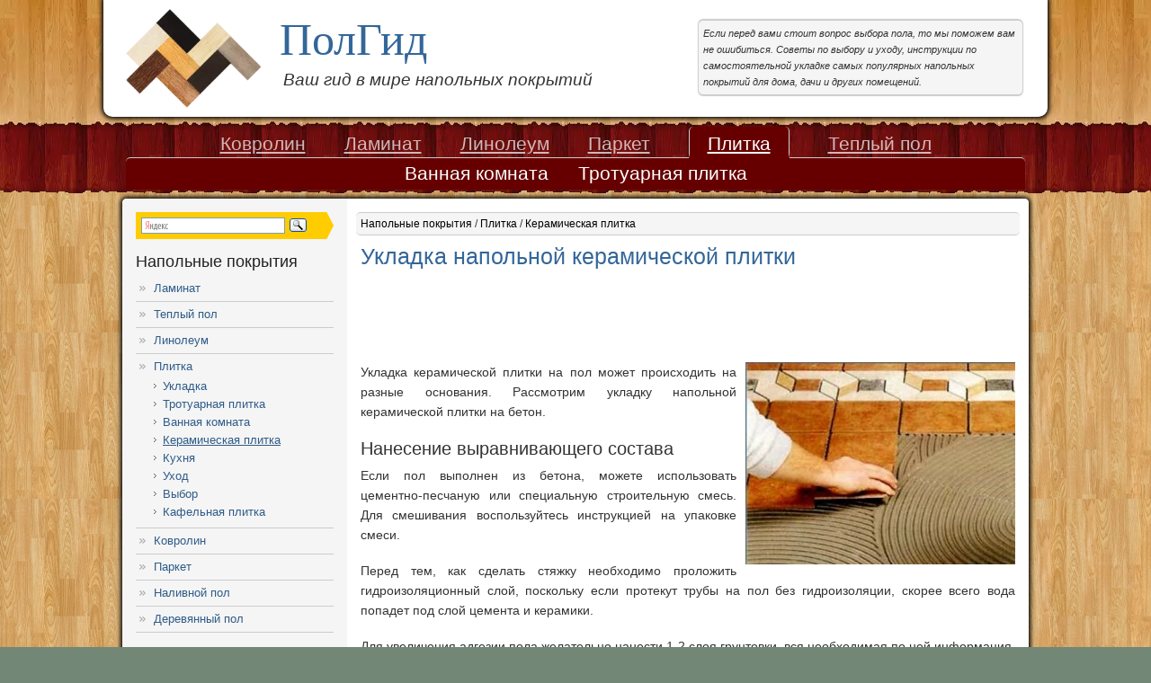

--- FILE ---
content_type: text/html; charset=utf-8
request_url: https://polgid.ru/plitka/keramicheskaya-plita/ukladka-napolnoj-keramicheskoj-plitki/
body_size: 6264
content:
<!DOCTYPE html>
<html lang="ru">
<head>
  <meta name="viewport" content="width=device-width, initial-scale=1">
<meta charset="utf-8">
  <title>Укладка керамической плитки на пол. Укладка напольной керамической плитки</title>
  <link rel="stylesheet" href="/wp-content/themes/devart/style.css" type="text/css" media="screen">
  <script type="text/javascript" src="/wp-includes/js/jquery/jquery.js"></script>
  <script type="text/javascript" src="/wp-includes/js/jquery/jquery-migrate.min.js"></script>
  <meta name="description" content="Подготовка бетонного пола и процесс укладки плитки">
  <meta name="keywords" content="укладка керамической плитки на пол укладка напольной керамической плитки">
  <link rel="canonical" href="/plitka/keramicheskaya-plita/ukladka-napolnoj-keramicheskoj-plitki/">
  <script type="text/javascript" src="https://ajax.googleapis.com/ajax/libs/jquery/1.4.4/jquery.min.js"></script>
  <script type="text/javascript" src="//vk.com/js/api/openapi.js"></script>
  <script type="text/javascript">
  VK.init({apiId: 3174991, onlyWidgets: true});
  </script>
  <style type="text/css">
  .ya-page_js_yes .ya-site-form_inited_no { display: none; }
  </style>
</head>
<body>  <ins data-ad-channel="b1abb8ba140ddacf357f0dd10203906a" data-biqdiq-init></ins>

  <div id="upheadcont">
    <div id="uphead">
      <div id="header">
        <div id="logo">
          <a href="/"><img height="110px" src="/wp-content/themes/devart/images/laminat.png"><span id="name">ПолГид</span></a>
        </div>
        <div id="descr">
          Ваш гид в мире напольных покрытий
        </div>
        <div id="descr2">
          Если перед вами стоит вопрос выбора пола, то мы поможем вам не ошибиться. Советы по выбору и уходу, инструкции по самостоятельной укладке самых популярных напольных покрытий для дома, дачи и других помещений.
        </div>
      </div>
    </div>
    <div id="nav">
      <a id="menupassive" href="/kovrolin/">Ковролин</a> <a id="menupassive" href="/laminat/">Ламинат</a> <a id="menupassive" href="/linoleum/">Линолеум</a> <a id="menupassive" href="/parket/">Паркет</a> <a id="menuactive" href="/plitka/">Плитка</a> <a id="menupassive" href="/teplyi-pol/">Теплый пол</a>
      <div id="menulaminat">
        <a href="/plitka/vannaya/">Ванная комната</a> <a href="/plitka/trotuarnaya-plitka/">Тротуарная плитка</a>
      </div>
    </div>
  </div>
  <div id="container">
    <div id="wrapper">
      <div id="content">
        <div id="kroshki">
          <div id="crumbs">
            <a href="/">Напольные покрытия</a> / <a href="/plitka/">Плитка</a> / <a href="/plitka/keramicheskaya-plita/">Керамическая плитка</a>
          </div>
        </div>
        <div id="postsingle">
          <div id="postzag">
            <h1>Укладка напольной керамической плитки</h1>
          </div>
          <div class="ads">
            <ins class="adsbygoogle" style="display:inline-block;width:728px;height:90px" data-ad-client="ca-pub-0023094486926377" data-ad-slot="2322165547"></ins> 
            <script>


            (adsbygoogle = window.adsbygoogle || []).push({});
            </script>
          </div>
          <p><img class="alignnone size-medium wp-image-2164" alt="напольная керамическая плитка" src="/wp-content/uploads/2013/10/67986546-300x225.jpg" width="300" height="225">Укладка керамической плитки на пол может происходить на разные основания. Рассмотрим укладку напольной керамической плитки на бетон.<br></p>
          <div id="yandex_rtb_R-A-106847-2"></div>
          <p></p>
          <h2>Нанесение выравнивающего состава</h2>
          <p>Если пол выполнен из бетона, можете использовать цементно-песчаную или специальную строительную смесь. Для смешивания воспользуйтесь инструкцией на упаковке смеси.</p>
          <p>Перед тем, как сделать стяжку необходимо проложить гидроизоляционный слой, поскольку если протекут трубы на пол без гидроизоляции, скорее всего вода попадет под слой цемента и керамики.</p>
          <p>Для увеличения адгезии пола желательно нанести 1-2 слоя грунтовки, вся необходимая по ней информация, как правило, есть на упаковке.</p>
          <p>Чтобы определить уровень ровного пола воспользуйтесь водяным уровнем, он представляет собой прозрачный тонкий шланг, к которому прикреплены небольшие колы с насечками для замеров. Уровень наполняется водой.</p>
          <p>Очерчивать уровнем пол будет удобнее вдвоем. Один человек чертит прямые сплошные на полу, а второй передвигает уровень, следя за водой в нем. Таким образом, надо очертить весь пол в помещении. В соответствии с полученными линиями устанавливаются рейки-маяки.</p>
          <p>Приготовленную заранее самовыравнивающую смесь заливают между рейками и полностью заполняют сначала первый пролет, затем по очереди все оставшиеся. При помощи правила убираются все излишки смеси. Возникающие на поверхности пузырьки воздуха выравнивают специальным игольчатым валиком. Работы проводятся от дальней стены к входной двери.</p>
          <h2>Укладка плитки</h2>
          <p>Разводится и размешивается миксером клеевая смесь. Зубчатым шпателем наносится клей на плитку, ее прикладывают к полу и осторожно придавливают, распределяя, таким образом, вес по всей площади. По периметру между плитками остается шов в 2-4 мм. Чтобы линии были ровными вставляются пластмассовые крестики.</p>
          <p>Для разрезания плитки на необходимые кусочки пользуйтесь плиткорезом. Все работы проводят от дальнего угла к входной двери, а горизонтальный уровень все время проверяется направляющей капроновой нитью.</p>
          <p>Плитка простукивается резиновым молотком для лучшей сцепки. Если вдруг плитка встала ниже уровня капронового шнура, ее нужно снять и нанести больше клея на тыльную сторону.  Когда закончите работу, сотрите все остатки клеевого раствора.</p>
          <p>На видео ниже описано подробно об укладке плитки на пол.</p>
          <p><iframe width="420" height="315" src="//www.youtube.com/embed/ZlNkjCbbzhc" frameborder="0" allowfullscreen></iframe></p>
          <p>В течение первых суток по плитки нельзя ходить, т.к. если основа еще не схватилась, то керамическая плитка может прогнуться под вашим весом.</p>
          <p>В самом конце делается затирка швов.</p>
          <div id="yandrs">
            <div id="yandex_rtb_R-A-106847-1"></div>
          </div>
          <div id="crp_related" class="crp_related">
            <div id="pohzap">
              Дополнительная информация:
            </div>
            <ul>
              <li>
                <a href="/plitka/keramicheskaya-plita/ukladka-keramicheskoj-plitki-svoimi-rukami/"><img src="/wp-content/uploads/2013/10/ukami-300x225.jpg" alt="Укладка керамической плитки своими руками" title="Укладка керамической плитки своими руками" width="100" height="70" class="crp_thumb"></a><a href="/plitka/keramicheskaya-plita/ukladka-keramicheskoj-plitki-svoimi-rukami/" class="crp_title">Укладка керамической плитки своими руками</a> <span class="crp_excerpt">Укладка керамической плитки своими руками может производиться на бетонный пол и на деревянный пол. Рассмотрим укладку керамической плитки на деревянный…</span>
              </li>
              <li>
                <a href="/plitka/keramicheskaya-plita/texnologiya-ukladki-keramicheskoj-plitki-svoimi-rukami/"><img src="/wp-content/uploads/2013/10/page_5833_1-300x225.jpg" alt="Технология укладки керамической плитки своими руками" title="Технология укладки керамической плитки своими руками" width="100" height="70" class="crp_thumb"></a><a href="/plitka/keramicheskaya-plita/texnologiya-ukladki-keramicheskoj-plitki-svoimi-rukami/" class="crp_title">Технология укладки керамической плитки своими руками</a> <span class="crp_excerpt">Технология укладки керамической плитки своими руками достаточно проста, однако здесь есть свои нюансы. Все начинается с выбора непосредственно плитки и…</span>
              </li>
              <li>
                <a href="/plitka/vannaya/poryadok-ukladki-plitki-v-vannoj/"><img src="/wp-content/uploads/2013/09/plitki-v-vannoy-komnate-300x213.jpg" alt="Порядок укладки плитки в ванной" title="Порядок укладки плитки в ванной" width="100" height="70" class="crp_thumb"></a><a href="/plitka/vannaya/poryadok-ukladki-plitki-v-vannoj/" class="crp_title">Порядок укладки плитки в ванной</a> <span class="crp_excerpt">Порядок укладки плитки в ванной такой: подготовка, укладка, затирка швов. Рассмотрим более подробно каждый из этапов. Подготовка Первым делом следует…</span>
              </li>
              <li>
                <a href="/plitka/vannaya/ukladka-keramicheskoj-plitki-v-vannoj/"><img src="/wp-content/uploads/2013/07/UkladkaPlitki.png" alt="Укладка керамической плитки в ванной" title="Укладка керамической плитки в ванной" width="100" height="70" class="crp_thumb"></a><a href="/plitka/vannaya/ukladka-keramicheskoj-plitki-v-vannoj/" class="crp_title">Укладка керамической плитки в ванной</a> <span class="crp_excerpt">Укладка керамической плитки в ванной предполагает использование таких инструментов и материалов: Шпатель; Таз и ведро; Рулетка; Дрель (для размешивания клея);…</span>
              </li>
              <li>
                <a href="/plitka/montaj/ukladka-plitki-na-faneru/"><img src="/wp-content/uploads/2013/09/%D1%84%D0%B0%D0%BD%D0%B5%D1%80%D0%B0-300x237.jpg" alt="Укладка плитки на фанеру" title="Укладка плитки на фанеру" width="100" height="70" class="crp_thumb"></a><a href="/plitka/montaj/ukladka-plitki-na-faneru/" class="crp_title">Укладка плитки на фанеру</a> <span class="crp_excerpt">Перед тем как положить плитку на фанеру необходимо подготовить основание. Укладка плитки на фанеру предполагает использование фанеры уложенной в два…</span>
              </li>
              <li>
                <a href="/plitka/keramicheskaya-plita/kak-pravilno-klast-keramicheskuyu-plitku/"><img src="/wp-content/uploads/2013/12/ukladka-plitki5-300x213.jpg" alt="Как правильно класть керамическую плитку" title="Как правильно класть керамическую плитку" width="100" height="70" class="crp_thumb"></a><a href="/plitka/keramicheskaya-plita/kak-pravilno-klast-keramicheskuyu-plitku/" class="crp_title">Как правильно класть керамическую плитку</a> <span class="crp_excerpt">Перед тем, как правильно класть керамическую плитку следует изучить технологию и провести подготовительную работу по выравниванию пола и стен. Подготовка…</span>
              </li>
              <li>
                <a href="/plitka/montaj/poryadok-ukladki-plitki/"><img src="/wp-content/uploads/2013/10/%D0%B1%D0%BE%D0%BB%D1%8C%D1%88%D0%B0%D1%8F-300x225.jpg" alt="Порядок укладки плитки" title="Порядок укладки плитки" width="100" height="70" class="crp_thumb"></a><a href="/plitka/montaj/poryadok-ukladki-plitki/" class="crp_title">Порядок укладки плитки</a> <span class="crp_excerpt">Порядок укладки плитки довольно прост и в данной технологии нет ничего особенно сложного. Главное что вам потребуется это терпение и…</span>
              </li>
            </ul>
            <div style="clear:both"></div>
          </div>
        </div>
        <div id="vk_comments"></div>
        <script type="text/javascript">
        VK.Widgets.Comments("vk_comments", {limit: 20, width: "720", attach: false, mini:1});
        </script>
      </div>
      <div id="sidebar">
        <div class="block">
          <div class="textwidget">
            <div class="ya-site-form ya-site-form_inited_no" onclick="return {'bg': '#ffcc00', 'target': '_blank', 'language': 'ru', 'suggest': true, 'tld': 'ru', 'site_suggest': true, 'action': 'https://polgid.ru/search/', 'webopt': false, 'fontsize': 14, 'arrow': true, 'fg': '#333333', 'searchid': '1941058', 'logo': 'rb', 'websearch': false, 'type': 3}">
              <form action="http://yandex.ru/sitesearch" method="get" target="_blank">
                <input type="hidden" name="searchid" value="1941058"><input type="hidden" name="l10n" value="ru"><input type="hidden" name="reqenc" value="utf-8"><input type="text" name="text" value=""><input type="submit" value="Найти">
              </form>
            </div>
            <script type="text/javascript">
            (function(w,d,c){var s=d.createElement('script'),h=d.getElementsByTagName('script')[0],e=d.documentElement;(' '+e.className+' ').indexOf(' ya-page_js_yes ')===-1&&(e.className+=' ya-page_js_yes');s.type='text/javascript';s.async=true;s.charset='utf-8';s.src=(d.location.protocol==='https:'?'https:':'http:')+'//site.yandex.net/v2.0/js/all.js';h.parentNode.insertBefore(s,h);(w[c]||(w[c]=[])).push(function(){Ya.Site.Form.init()})})(window,document,'yandex_site_callbacks');
            </script>
          </div>
        </div>
        <div class="block">
          <div class="widgettitle">
            Напольные покрытия
          </div>
          <ul class="FoldingCategoryList nodeLevel0" id="focalist_pokritiya">
            <li class="haschildren">
              <a href="/laminat/">Ламинат</a>
            </li>
            <li class="haschildren">
              <a href="/teplyi-pol/">Теплый пол</a>
            </li>
            <li class="haschildren">
              <a href="/linoleum/">Линолеум</a>
            </li>
            <li class="haschildren selectedparent">
              <a href="/plitka/">Плитка</a>
              <ul class="nodeLevel1">
                <li class="nochildren">
                  <a href="/plitka/montaj/">Укладка</a>
                </li>
                <li class="nochildren">
                  <a href="/plitka/trotuarnaya-plitka/">Тротуарная плитка</a>
                </li>
                <li class="nochildren">
                  <a href="/plitka/vannaya/">Ванная комната</a>
                </li>
                <li class="selected nochildren">
                  <a class="focalLinkSelected" href="/plitka/keramicheskaya-plita/">Керамическая плитка</a>
                </li>
                <li class="nochildren">
                  <a href="/plitka/kuhnya/">Кухня</a>
                </li>
                <li class="nochildren">
                  <a href="/plitka/care/">Уход</a>
                </li>
                <li class="nochildren">
                  <a href="/plitka/vibory/">Выбор</a>
                </li>
                <li class="nochildren">
                  <a href="/plitka/kafelnaya-plitka/">Кафельная плитка</a>
                </li>
              </ul>
            </li>
            <li class="haschildren">
              <a href="/kovrolin/">Ковролин</a>
            </li>
            <li class="haschildren">
              <a href="/parket/">Паркет</a>
            </li>
            <li class="nochildren">
              <a href="/nalivnoi-pol/">Наливной пол</a>
            </li>
            <li class="nochildren">
              <a href="/derevyannyi-pol/">Деревянный пол</a>
            </li>
          </ul>
        </div>
        <div class="block">
          <div class="widgettitle">
            Устройство пола
          </div>
          <ul class="FoldingCategoryList nodeLevel0" id="focalist_ustroistvo">
            <li class="haschildren">
              <a href="/plintus/">Плинтус</a>
            </li>
            <li class="nochildren">
              <a href="/styazhka-pola/">Стяжка пола</a>
            </li>
            <li class="nochildren">
              <a href="/vyravnivanie-pola/">Выравнивание пола</a>
            </li>
            <li class="nochildren">
              <a href="/izolyaciya/">Звуко- и гидроизоляция</a>
            </li>
            <li class="nochildren">
              <a href="/uteplenie/">Утепление полов</a>
            </li>
            <li class="nochildren">
              <a href="/beton/">Бетонные полы</a>
            </li>
            <li class="nochildren">
              <a href="/remont/">Ремонт пола</a>
            </li>
            <li class="nochildren">
              <a href="/podlozhka/">Подложка</a>
            </li>
          </ul>
        </div>
        <div class="block">
          <div class="textwidget">
            <div id="raslam"><img src="/wp-content/themes/devart/images/raschet.png"></div>
            <div id="linkside">
              <a href="/raschet-chisla-dosok-laminata/">Расчет досок ламината</a>
            </div>
            <div id="linkside">
              <a href="/raschet-trotuarnoj-plitki/">Расчет тротуарной плитки</a>
            </div>
          </div>
        </div>
      </div>
    </div>
<a href="#" id="toTop">Наверх</a> 
    <script src="/wp-content/themes/devart/js/verx.js" type="text/javascript"></script> 
    <script type="text/javascript">

    $(function() { $("#toTop").scrollToTop(); }); 
    </script>
    <div id="footer">
      <div id="footer-inner">
        <script type="text/javascript" src="//yandex.st/share/share.js" charset="utf-8"></script> Рассказать о нас
        <div class="yashare-auto-init" data-yasharel10n="ru" data-yasharetype="none" data-yasharequickservices="vkontakte,moimir,odnoklassniki,twitter,facebook,lj,yaru,gplus"></div>
        <div id="footer-content">
          <p>ПолГид © 2012-2021 | <a href="/contacts/">Информация</a></p>
          <div id="counters">
            <noscript>
            <div></div>
</noscript>
            <p>При копировании материалов активная ссылка на сайт обязательна</p>
          </div>
        </div>
      </div>
    </div>
  </div>
  <script type="text/javascript" src="/wp-content/plugins/table-of-contents-plus/front.js"></script>
<script defer src="https://static.cloudflareinsights.com/beacon.min.js/vcd15cbe7772f49c399c6a5babf22c1241717689176015" integrity="sha512-ZpsOmlRQV6y907TI0dKBHq9Md29nnaEIPlkf84rnaERnq6zvWvPUqr2ft8M1aS28oN72PdrCzSjY4U6VaAw1EQ==" data-cf-beacon='{"version":"2024.11.0","token":"0f25909d3dbf4f9b8c7ef57b1980d94a","r":1,"server_timing":{"name":{"cfCacheStatus":true,"cfEdge":true,"cfExtPri":true,"cfL4":true,"cfOrigin":true,"cfSpeedBrain":true},"location_startswith":null}}' crossorigin="anonymous"></script>
</body>
</html>


--- FILE ---
content_type: text/css;charset=UTF-8
request_url: https://polgid.ru/wp-content/themes/devart/style.css
body_size: 3417
content:
/* Reset
-------------------------------------------------------------------*/
* { padding: 0; margin: 0; }
ul li, ol li { list-style-type:none; list-style-position: inside; }
ol ol, ul ul, ol ul, ul ol { margin-left: 20px; margin-bottom: 0; }
img { border: none; }



/* Body
-------------------------------------------------------------------*/
body { 
	font: 12px/18px Arial, Verdana, sans-serif; 
	color: #333; 
	background: #728776 url(images/fon1.jpg); 
}

h1, h2, h3, h4, h5, h6 { font-family: "Trebuchet MS", Helvetica, Arial, Geneva, Sans-Serif; color: #414d4c; }
h1 { font-size: 22px; line-height: 26px; margin-bottom: 10px; }
h2 { font-size: 20px; line-height: 24px; margin-bottom: 7px; color: #333;font-weight: normal;}
h3 { font-size: 18px; line-height: 22px; margin-bottom: 5px; color: #333;font-weight: normal;}
h4 { font-size: 16px; line-height: 20px; margin-bottom: 5px; }
h5 { font-size: 14px; line-height: 18px; margin-bottom: 5px; }
h6 { font-size: 12px; line-height: 16px; margin-bottom: 5px; }

h1 span { color: #999; }

a { color: #369; }
a:hover { color: red; }
a:visited { color: #369; }

p { margin-bottom: 18px; }

input, textarea { font: 12px Verdana, Helvetica, Arial, Geneva, sans-serif; }

blockquote { 
	font: italic 14px/22px Georgia, Serif; 
	padding: 5px 10px;
	margin-bottom: 20px;
	background: #e4ede2; 
}



/* Container
-------------------------------------------------------------------*/
#container { 
	width: 1008px; 
	padding-bottom: 10px; 
	margin: 0 auto 10px; 
	overflow: hidden; 
	box-shadow: 0px 0px 5px 2px black;
	-moz-border-radius: 5px;
	border-radius: 5px;
	background:white;
}
#container #wrapper { 
	width: 1008px; 
	float: left; 
	overflow: hidden; 
	background: white; 
}



/* Header
-------------------------------------------------------------------*/
#name{
font-size: 50px;
margin: 25px 0 0 20px;
position: absolute;
color:#369;
font-family: tahoma;
}
#descr{
font-style: italic;
font-size: 19px;
margin: 80px 0 0 175px;
position:absolute;
color:#333333;
}
#descr2{
font-size: 11px;
margin: 22px 0 0 637px;
position: absolute;
color: #333;
width: 350px;
background: whitesmoke;
box-shadow: 0px 0px 1px 1px #CCC;
-moz-border-radius: 5px;
border-radius: 5px;
padding: 5px;
font-style: italic;
border-bottom: 1px solid #CCC;
border-top: 1px solid #CCC;
}
#logo {
float:left;
width: 420px;
padding: 10px 0 0;
}
#logo a { 
	text-decoration:none;
	font-size:30px;
}
#upheadcont {
background: url(/wp-content/uploads/2012/08/bgk11.png) 0% 0% repeat-x;
}
#uphead {  
	position: relative;
	background: white;
	box-shadow: 0px 0px 5px 2px black;
	width: 1050px;
	margin: 0 auto;
	-moz-border-radius: 0 0 10px 10px;
	border-radius: 0 0 10px 10px;
}
#header { 
	width: 1000px;
	position: relative;
	margin:0 auto;
	overflow: hidden;
	height: 130px;
}

#header h1 { 
	font: 24px Verdana; 
	padding-top: 10px; 
	margin-bottom: 0; 
	color: #fff; 
}
#header h1 a { 
	color: #fff; 
	text-shadow: 1px 1px 1px #333; 
	text-decoration: none; 
}
#header h1 span { 
	padding-left: 10px; 
	font-size: 11px; 
	color: #ccc; 
}



/* Search
-------------------------------------------------------------------*/
#search {
	position: absolute;
	top: 15px; 
	right: 0px;
}

#search input { border: 0; }

#search #s { 
	width: 148px;
	padding: 4px 0 4px 22px;
	margin-right: -4px;
	vertical-align: top;
	line-height: 0;
	font: normal 12px Verdana;
	vertical-align: top;
	color: #333;
	background: url(images/search-text.gif) no-repeat;
}
#search #searchsubmit { 
	width: 35px; 
	height: 22px;
	vertical-align: top;
	background: url(images/search-submit.gif) no-repeat;
}




/* Navigation
-------------------------------------------------------------------*/
#nav { 
width: 1000px;
margin: 21px auto 0px;
text-align: center;
height: 70px;
}
#nav a {
font-size:21px;
color:white;
margin: 0 20px;
}
#nav a:hover {
color:red;
}
#nav ul { 
	margin-left: 10px; 
	position: absolute; 
	bottom: -1px; 
	overflow: hidden; 
	height: 33px; 
}
#nav ul li { 
	float: left; 
	margin-right: 3px; 
	padding-left: 7px; 
}
#nav ul li.current_page_item { background: url(images/nav-tab-left.gif) no-repeat; }
#nav ul li a { 
	display: block; 
	text-decoration: none; 
	color: #333; 
	line-height: 33px; 
	padding: 0 15px 0 8px; 
}
#nav ul li a:hover { color: #555; }
#nav ul li.current_page_item a { background: url(images/nav-tab-right.gif) no-repeat top right; }
#nav #feed { 
	position: absolute; 
	right: 15px; 
	top: 12px; 
	height: 19px; 
	padding-left: 37px; 
	color: #544626; 
	display: block; 
	background: url(images/feed.gif) no-repeat; 
	text-decoration: none; 
}
#navmain { 
width: 1000px;
margin: 35px auto 0px;
text-align: center;
height: 56px;
}
#navmain a {
font-size:21px;
color:white;
margin: 0 20px;
}
#navmain a:hover {
color:red;
}

/* Content
-------------------------------------------------------------------*/
#content { 
	width: 728px; 
	float: right; 
	padding: 15px; 
	background: white; 
}

#content .post { margin-bottom: 40px; }
#content .post p { margin-bottom: 20px; }
#content .post h1 a { text-decoration: none; }
#content .post-list li { list-style: none; }

#content .post .post-info { 
	clear: both; 
	font-size: 11px; 
	color: #777; 
	padding: 3px 5px 5px 5px; 
	margin-bottom: 20px; 
	border-top: 1px solid #aaa; 
	border-bottom: 1px solid #aaa; 
	background: #c9d6cc; 
}
#content .post .post-info a { color: #333; text-decoration:none; }
#content .post .post-info a:hover { color: #555; text-decoration:none; }

#content #pages { text-align: center; }
#content #pages a { font: bold 20px "Trebuchet MS"; color: #414d4c; text-decoration: none; }
#content #pages a:hover { color: #1e2726; }

#content ul, ol, dl { margin-bottom: 20px; }
#content ul { 
	list-style: disc;
	list-style-position: inside; 
}
#content ol  li{ 
list-style: decimal; 
text-align: justify;
font-size: 14px;
line-height: 22px;
margin-left: 25px;
}
#content dl dt { 
	font-weight: bold;
}
#content dl dd { 
	font-style: italic;
	margin: 0 0 5px 20px;
	color: #555;
}
#content ul li {
list-style-image:url(images/typo_check.png);
text-align: justify;
font-size: 14px;
line-height: 22px;
list-style-position: outside;
margin-left: 30px;
}
#content ol li {
text-align: justify;
font-size: 14px;
line-height: 22px;
list-style-position: outside;
margin-left: 30px;
}
#postsingle p.wp-caption-text{
    text-align: center;
font-style: italic;
}
.aligncenter { margin-left: auto; margin-right: auto; }
.alignleft { float: left; margin: 5px 15px 10px 0; }
.alignright { float: right; margin: 5px 0 10px 15px; }



/* Sidebar
-------------------------------------------------------------------*/
#sidebar { 
	width: 250px;
	float: right;
	font-size: 11px; 
	margin-bottom: 10px;
	color: #555;
}

#sidebar h3 { font: normal 18px Verdana, Arial, Sans-Serif; color: #222; }

#sidebar a { color: #2f5c88; text-decoration: none; }

#sidebar .block {
	width: 220px;
	padding: 15px 15px 0px 15px;
	color: #333;
	background: whitesmoke;
}
#sidebar .block ul li ul li { 
border: none;
padding: 3px 0px 3px 10px;
background: url(images/arrow.gif) no-repeat 0px 7px;
}
#sidebar .block a:hover {text-decoration:underline; }

/* Wrapper Bottom
-------------------------------------------------------------------*/
#wrapper-bottom { 
	width: 900px; 
	height: 6px; 
	float: left; 
	margin-bottom: 7px; 
	background: url(images/wrapper-bottom.gif) no-repeat bottom;
}



/* Comments
-------------------------------------------------------------------*/
.comments-title { 
	text-align: center; 
	font: bold 22px "Trebuchet MS", Helvetica, Arial, Geneva; 
	color: #414d4c; 
}
#comments .comment { 
	background: #bfcec3; 
	margin-bottom: 10px; 
	overflow: hidden; 
	width: 635px; 
	padding-bottom: 5px; 
}
#comments .comment .comment-avatar { 
	float: left; 
	width: 50px; 
	padding: 5px 7px; 
}

#comments .comment .comment-content { 
	float: left; 
	padding: 10px 15px; 
	margin: 5px 5px 0 0; 
	width: 536px; 
	background: #d6ded4; 
}
#comments .comment .comment-content a { color: #444; }


#comments .comment .comment-info { 
	font-size: 11px;
	color: #777;
	margin-bottom: 5px; 
}
#comments .comment .comment-info span {
	font: bold 20px "Trebuchet MS", Helvetica, Arial, Geneva;  	
	padding-right: 10px; 
	margin-bottom: 5px;
}
#comments .comment .comment-info a { 
	color: #444; 
	text-decoration: none;
}




/* Comment Form
-------------------------------------------------------------------*/
#commentform { 
	background: #d6ded4; 
	border: 5px solid #bfcec3; 
	padding: 10px; 
	color: #555; 
}
#commentform p { margin-bottom: 7px; }
#commentform textarea { 
	width: 600px; 
	border: 1px solid #aaa; 
	height: 120px;
}
#commentform input.text { 
	width: 150px; 
	border: 1px solid #aaa; 
	margin-right: 5px; 
	padding: 3px 3px; 
}
#commentform input#submit { padding: 3px 10px; }



/* Footer
-------------------------------------------------------------------*/
#footer { 
	width: 1000px; 
	float: left; 
	text-align: center;
}
#footer-inner { 
	width: 1000px;
	background: white; 
}
#footer-content { 
	width: 1000px; 
	background: white; 
}
#footer p { 
	font-size: 11px; 
	margin: 0; 
}
#footer a { color: ##369; }
.widgettitle { font: normal 18px Verdana, Arial, Sans-Serif; color: #222; }
#kroshki {
padding: 3px 5px;
margin: 0px -5px 10px;
background: whitesmoke;
-moz-border-radius: 5px;
border-radius: 5px;
color:#333;
border-bottom: 1px solid #CCC;
border-top: 1px solid #CCC;
}
#kroshki a, #kroshki a:visited{
color:black;
text-decoration: none;
}
#kroshki a:hover{
color:red;
text-decoration: underline;
}
#lastnewzag {
margin: 10px 0;
}
#lastnewzag  a{
color:#336699;
font-size:18px;
}
#lastnew {
border-bottom: 2px solid #FFCC66;
}
#postzag h1 {
color: #336699;
font-size: 25px;
font-weight: normal;
}
#pohzap{
font-size: 20px;
line-height: 24px;
margin-bottom: 10px;
font-family: "Trebuchet MS", Helvetica, Arial, Geneva, Sans-Serif;
color: #333;
font-weight: normal;
}
#crp_related {
background: whiteSmoke;
-moz-border-radius: 5px;
border-radius: 5px;
padding: 10px 10px 0;
border-bottom: 1px solid #CCC;
border-top: 1px solid #CCC;
}
#crp_related ul li {
margin-bottom:15px;
list-style-image: none;
}
#crp_related ul li a,#crp_related ul li a:visited {
color:#369;
text-decoration:none;
display: block;
}
#crp_related ul li a:hover {
color:red;
text-decoration:none;
}
#menulaminat{
padding: 8px 0 6px;
background: #600;
border-top: 1px solid #CCC;
-moz-border-radius: 5px 5px 0 0;
border-radius: 5px 5px 0 0;
margin-top:3px;
}
#menulaminat a, #menulaminat a:visited{
font-size:21px;
color: white;
margin: 0 15px;
text-decoration:none;
}
#menulaminat a:hover{
color: red;
margin: 0 15px;
text-decoration:underline;
}
#menuactive{
background-color: #600;
padding: 7px 20px 0px;
-moz-border-radius: 5px 5px 0 0;
border-radius: 5px 5px 0 0;
border-left: 1px solid #CCC;
border-right: 1px solid #CCC;
border-bottom: 5px solid #600;
}
#menupassive{
opacity: 0.7;
}
#postsingle p{
text-align:justify;
font-size:14px;
line-height: 22px;
}
#postsingle img {
float:right;
padding: 0 0 10px 10px;
}
#postsingle a:hover{
color:red;
}
.post-list a:hover{
color:red;
}
#maintable td{
width:50%;
text-align: center;
font-size: 18px;
height: 25px;
}
#maintable {
margin: 0 0 10px;
}
#postzag1 h1 {
margin-top: 0;
color: #336699;
font-size: 25px;
font-weight: normal;
}
#post-list{
background: whiteSmoke;
-moz-border-radius: 5px;
border-radius: 5px;
padding: 10px 10px 0;
border-bottom: 1px solid #CCC;
border-top: 1px solid #CCC;
}
#postlistzag{
font-size: 20px;
line-height: 24px;
margin-bottom: 7px;
color: red;
font-weight: normal;
text-align:right;
font-style: italic;
}
#post-list ul li {
margin-bottom: 5px;
list-style-image: url(images/arrow.gif);
}
#post-list ul li a, #post-list ul li a:visited {
color: #369;
text-decoration: none;
font-size: 16px;
}
#post-list ul li a:hover {
color: red;
text-decoration: none;
}
#toTop {
position: fixed;
bottom: 15px;
cursor: pointer;
font-size: 12px;
z-index: 1;
background: whitesmoke;
-moz-border-radius: 5px;
border-radius: 5px;
border-bottom: 1px solid #CCC;
border-top: 1px solid #CCC;
box-shadow: 0px 0px 4px 1px black;
padding: 5px 8px;
margin-left: -97px;
font-weight: bold;
}
#focalist_default li a,#focalist_default li a:visited{
font-size: 18px;
color:#333;
}
#focalist_default li ul li a{
font-size: 14px;
}
li.selected haschildren{
margin-bottom:5px;
}
#focalist_default.focalLinkSelected{
color:red;
}
#zagcateg{
font-size: 20px;
margin-bottom: 10px;
border-bottom: 1px dotted #369;
padding-bottom: 5px;
}
#first-image{
width:170px;
}
#post-list tr td {
vertical-align: top;
}
#post-list tr td p{
line-height: 20px;
margin-left: 10px;
text-align: justify;
}
#post-list table {
margin-bottom: 10px;
}
#post-list a{
text-decoration:none;
}
#post-list a:hover{
color: red;
}
#post-list{
margin: 10px 0;
}
.yashare-auto-init{
display:inline;
}
.crp_excerpt{
display:block;
border-top: 1px dotted #369;
margin-top: 3px;
padding-top: 5px;
margin-left: 120px;
font-size: 12px;
}
.crp_title {
font-size: 20px;
margin-left: 120px;
}
#crp_related ul li a img {
float:left;
padding:0px;
position:absolute;
max-width: 100px;
max-height: 70px;
}
#counters{
margin-top:10px;
}
.navigation {
clear: both;
width: 100%;
overflow: hidden;
font-size: 13px;
line-height: 20px;
text-align: right;
margin: 10px 0 0;
padding: 1px 0;
}
.navigation a, .navigation span {
display: inline-block;
width: 22px;
height: 20px;
text-align: center;
margin: 0 1px;
text-decoration: none;
border: 1px solid #E1E1E1;
border-radius: 2px;
}
.navigation a:hover, .navigation span.current {
padding: 1px;
border: 1px solid #E9E9E9;
border-right: 1px solid #CCC;
border-bottom: 1px solid #CCC;
background: #F0F0F0;
margin: -2px 0;
font-weight: bold;
color: #444;
}
.wp-polls-ul li {
font-size:14px;
margin-bottom: 4px;
}
#adsensedown{
margin:-5px 0 0 -2px;
}
#adsbok{
margin-left: -10px;
}
.ads{

}
#vk_comments{
margin-top:10px;
}
#yandrs{
margin-top:-5px;
}
#yandrs img {
padding:0px;
}
#raslam{
float:left;
}
#raslam img{
width: 75px;
}
#linkside{
font-size: 16px;
padding-bottom: 5px;
padding-left: 80px;
}
#toc_container {
border-top: 1px solid #cce0fc;
border-bottom: 1px solid #cce0fc;
padding: 7px 5px 7px 5px;
margin-bottom: 10px;
}
#toc_container p.toc_title {
color: #0088AB;
margin: 0;
padding: 0;
font-size: 16px;
}
#toc_container p.toc_title + ul.toc_list {
margin-top: 0.5em;
padding: 0;
}
#toc_container.no_bullets ul, #toc_container.no_bullets li, #toc_container.no_bullets ul li {
background: none;
list-style-type: none;
list-style: none;
margin: 0;
}
#toc_container a {
text-decoration: underline;
text-shadow: none;
color: #0088ab;
font-size: 14px;
}
#knopka img{
border: 1px solid #777;
border-radius: 5px;
}
ul.FoldingCategoryList li{
border-bottom: 1px solid #ccc;
padding: 7px 0px 7px 20px;
background: url(images/arrowsidebar.png) 4px 11px no-repeat;
line-height: 1.1;
font-size: 13px;
}
ul.nodeLevel1{
margin-left: 0;
margin-top: 5px;
}
ul.FoldingCategoryList{
margin-top: 5px;
}
#sidebar ul.FoldingCategoryList li.selected a.focalLinkSelected{
text-decoration: underline;
}